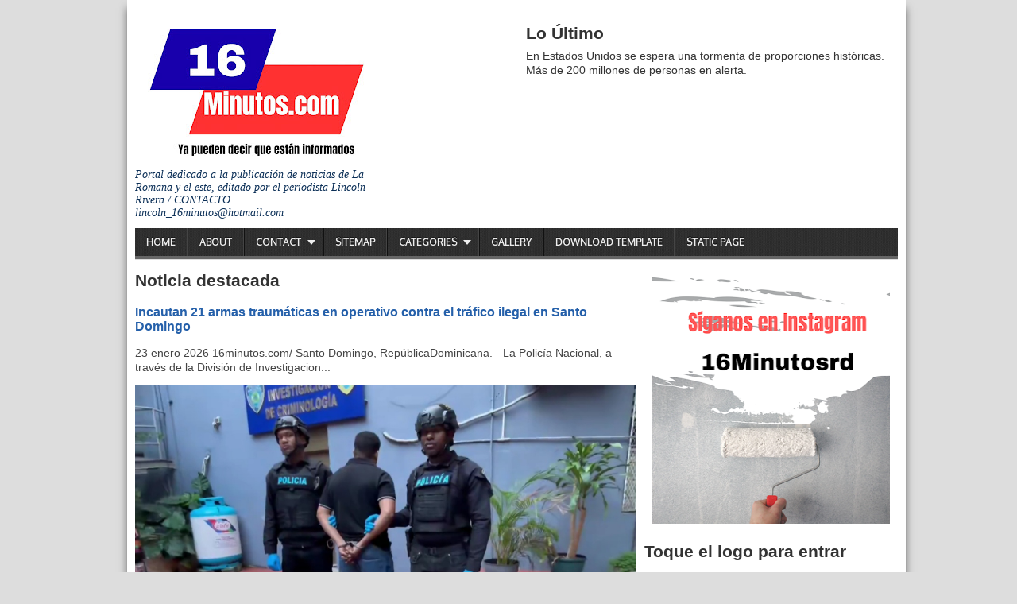

--- FILE ---
content_type: text/html; charset=UTF-8
request_url: https://www.16minutos.com/2022/09/policia-busca-dos-elementos-por-causar.html
body_size: 17394
content:
<!DOCTYPE html>
<HTML dir='ltr'>
<head>
<link href='https://www.blogger.com/static/v1/widgets/2944754296-widget_css_bundle.css' rel='stylesheet' type='text/css'/>
<meta charset='utf-8'/>
<meta content='width=device-width, initial-scale=1, maximum-scale=1' name='viewport'/>
<link href="//fonts.googleapis.com/css?family=Oswald" rel="stylesheet" type="text/css">
<link href="//fonts.googleapis.com/css?family=Oxygen" rel="stylesheet" type="text/css">
<title>Policía busca a dos elementos por causar heridas de arma de fuego a dos hombres y una mujer en fiesta clandestina en La Romana | 16 Minutos</title>
<meta content='' name='description'/>
<meta content='Policía busca a dos elementos por causar heridas de arma de fuego a dos hombres y una mujer en fiesta clandestina en La Romana' name='keywords'/>
<link href='https://www.16minutos.com/2022/09/policia-busca-dos-elementos-por-causar.html' rel='canonical'/>
<style id='page-skin-1' type='text/css'><!--
/* -----------------------------------------------
Blogger Template Style
Name      : Johny Wusss
Author   : Maskolis
Url           : http://www.maskolis.com/
Edited by: http://www.contohblog.com/
Updated by: Blogger Team
This free Blogger template is licensed under the Creative Commons Attribution 3.0 License, which permits both personal and commercial use. However, to satisfy the 'attribution' clause of the license, you are required to keep the footer links which provides due credit to its authors and supporters. For more specific details about the license, you may visit the URL below:
http://creativecommons.org/licenses/by/3.0/
----------------------------------------------- */
#navbar-iframe{height:0;visibility:hidden;display:none}
body{background:#ddd;color:#444;height:100%;font-family:Arial, Helvetica, Tahoma, sans-serif;font-size:14px;font-weight:400;line-height:18px;text-decoration:none;margin:0;padding:0}
a,a:link,a:visited{color:#2560aa;text-decoration:none}
a:hover,a:active{color:#222;text-decoration:none}
h2.date-header{display:none}
.header-wrapper{width:960px;color:#333;min-height:90px;overflow:hidden;position:relative;z-index:999;margin:0 auto}
#header{max-width:300px;float:left;width:auto;overflow:hidden;z-index:999;min-width:300px;margin:0;padding:0}
#header-inner{margin:10px 0 1px;padding:0}
#header h1,#header p{font:30px Oswald;line-height:30px;color:#333;padding-bottom:10px;margin:0}
#header h1 a,#header h1.title a:hover{color:#48b;text-decoration:none}
#header .description{color:#0a2e56;font:Italic 14px Georgia;text-shadow:none}
#header img{border:0 none;background:none;width:auto;height:auto;margin:0 auto}
#header2{float:right;width:468px;margin:6px 0 0}
.header2 .widget{margin:0 auto;padding:10px 0}
#menu{background:url(https://blogger.googleusercontent.com/img/b/R29vZ2xl/AVvXsEjpd06NmoiqgtZZOBfqyoPrx58bMvda-lPSBAMLOY1uTsVUFZ4j5ESTCMHDxGQ1FFg3RO13Fd6-oK5njlTppvACQF-loIBFY-prgbjpjdZKDNoPicsSocA_xox8p9aazVIJm6qgtaJpqT_L/s1600/menuse.jpg);color:#eee;height:35px;border-bottom:4px solid #666}
#menu ul,#menu li{margin:0 0;padding:0 0;list-style:none}
#menu ul{height:35px}
#menu li{float:left;display:inline;position:relative;font:bold 12px Oxygen;text-shadow: 0 -1px 0 #000;border-right: 1px solid #444;border-left: 1px solid #111;text-transform:uppercase}
#menu li:first-child{border-left: none}
#menu a{display:block;line-height:35px;padding:0 14px;text-decoration:none;color:#eee;}
#menu li:hover > a,#menu li a:hover{background:#111}
#menu input{display:none;margin:0 0;padding:0 0;width:80px;height:35px;opacity:0;cursor:pointer}
#menu label{font:bold 30px Arial;display:none;width:35px;height:36px;line-height:36px;text-align:center}
#menu label span{font-size:12px;position:absolute;left:35px}
#menu ul.menus{height:auto;overflow:hidden;width:180px;background:#111;position:absolute;z-index:99;display:none;border:0;}
#menu ul.menus li{display:block;width:100%;font:12px Arial;text-transform:none;}
#menu li:hover ul.menus{display:block}
#menu a.prett{padding:0 27px 0 14px}
#menu a.prett::after{content:"";width:0;height:0;border-width:6px 5px;border-style:solid;border-color:#eee transparent transparent transparent;position:absolute;top:15px;right:9px}
#menu ul.menus a:hover{background:#333;}
.page-menu{background:#f9f9f9;width:100%;margin:0 auto;padding:0;border-bottom:1px solid #ddd}
.page-menu ul{list-style:none;color:#555;width:960px;margin:0 auto;padding:0}
.page-menu ul li{list-style:none;line-height:34px;display:inline-block}
.page-menu li a{color:#555;font-size:13px;font-family:Arial,Helvetica,Tahoma,sans-serif;text-decoration:none;text-transform:capitalize;padding:0 10px;border-right:1px solid #ddd}
.page-menu li a:hover{color:#000;}
.outerpic-wrapper{background:#fff;width:100%;box-shadow:0 10px 10px #666;-moz-box-shadow:0 10px 10px #666;overflow:hidden;-webkit-box-shadow:0 10px 10px #666;filter:progid:DXImageTransform.Microsoft.Shadow(color='#999999',Direction=125,Strength=6);padding:10px;margin:0 auto}
.content-wrapper{position:relative;max-width:960px;margin:0 auto}
.outer-wrapper{position:relative;width:100%;padding:0}
.main-wrapper{width:630px;margin:0;float:left;word-wrap:break-word;overflow:hidden;}
.clr{clear:both;float:none}
h2{line-height:1.4em;text-transform:none;color:#333;margin:.5em 0 .25em}
h3.date-header{padding-top:7px;text-transform:none;font:normal 12px Arial;color:#999;line-height:1.2em;margin:.1em 0}
.post{margin:10px 0px;padding:0 10px;border-bottom:1px dotted #ddd;background:#fff}
.post h1,.post h2{font:24px Oswald;line-height:1.2em;color:#444;margin:.0em 0 0;padding:4px 0}
.post h1 a,.post h1 a:visited,.post h1 strong,.post h2 a,.post h2 a:visited,.post h2 strong{display:block;text-decoration:none;color:#444;}
.post h1 strong,.post h1 a:hover,.post h2 strong,.post h2 a:hover{color:#0a2e56}
.post-body{border-top:2px solid #ddd;padding-top:10px;font:normal 14px 'Arial', serif;margin:1.0em 0 .75em;line-height:1.3em;}
.post-body blockquote{line-height:1.3em}
.post-footer{color:#666;text-transform:none;letter-spacing:.01em;font:12px Arial;line-height:1.4em;margin:.75em 0}
.comment-link{margin-left:.1em}
.post blockquote{line-height:1.6em;color:#333;background:#eee;border-left:20px solid #ccc;margin:10px 10px 10px 20px;padding:10px 15px}
.post blockquote p{margin:.75em 0}
.post img,#header2 img,.sidebar1 img,.sidebar img{max-width:100%;width:auto;-ms-interpolation-mode:bicubic;border:0;}
.video-container { position:relative; margin:0 0 15px 0;padding-bottom:51%; padding-top:30px; height:0; overflow:hidden; border:1px solid #ccc; }
.video-container iframe,.video-container object, .video-container embed { position:absolute; top:0; left:0; width:100%; height:100%; }
#related-posts{float:left;width:100%;margin:5px 0 10px 10px;padding:5px 0 10px}
#related-posts .widget h2,#related-posts h2{font:16px Oswald;color:#111;text-transform:none;margin:0 0 10px;padding:0}
#related-posts a{color:#333;font:14px Arial}
#related-posts li{background:url(https://blogger.googleusercontent.com/img/b/R29vZ2xl/AVvXsEjDM-_pIdo_qzOpOv6c8H0DqTJMPcuhUJVSdSUGIvqSiQoIGOm-Rf67OF-zdt47QMaZOh1GG57QOZCtAqRcPTOLgqA-QjNHXaJ65Fu1_y7uvlNNUP0_vr1aCiJA94m4LF-g7vWoz4LbsRE/s1600/bullet-list.gif) no-repeat 0 10px;text-indent:0;line-height:1.2em;border-bottom:1px dashed #ddd;margin:0;padding:3px 0 3px 12px}
#related-posts a:hover{color:#2482d6;text-decoration:none}
#related-posts .widget{margin:0;padding:0}
#related-posts ul{list-style:none;margin:0;padding:0}
#blog-pager-older-link a,#blog-pager-newer-link a,a.home-link{width:80px;text-align:center;display:inline-block;color:#fff;font:bold 12px Arial;text-transform:none;margin:0;padding:5px 5px;background:#555;border:1px solid #111}
.blog-pager,#blog-pager{clear:both;font:bold 12px Arial;text-align:center;padding:15px 10px}
.showpageNum a,.showpage a{background:#fff;text-decoration:none;white-space:nowrap;color:#222;margin:10px 3px;padding:5px 10px;border:1px solid #999}
.showpageNum a:hover,.showpage a:hover{color:#fff;text-decoration:none;background-color:#444;border:1px solid #000}
.showpageOf{display:none;margin:0}
.showpagePoint{color:#fff;text-decoration:none;background-color:#444;font-size:12px;margin:10px 3px;padding:5px 10px;border:1px solid #000}
.feed-links{clear:both;line-height:2.5em}
.readmorecontent{float:right;margin:5px 5px 0 0;padding:2px 0}
.readmorecontent a{color: #ccc;background: #444;  text-decoration:none;font-size:11px;padding:5px 7px}
.readmorecontent a:hover{background:#ccc;text-decoration:none;color:#222}
.menusearch{width:300px;float:right;margin:0 auto;padding:4px 10px 0 0}
.searchform {margin-top:0px;display: inline-block;*display: inline;padding:0;background:#fff;width:300px;height:23px; overflow:hidden;-webkit-border-radius:3px;-moz-border-radius:3px;border-radius:3px;border:1px solid #ddd}
.searchform input {font:italic 12px Arial;color:#222;line-height:23px;height:23px;padding:0;margin:0;}
.searchform .searchfield {background:transparent;padding:0 0 0 6px;margin:0;width: 260px;height:23px;border:0px;outline: none;line-height:23px;}
.searchform .searchbutton{border:none;font-size:12px;height:23px;width:23px;margin:0;padding:0}
.sidebar-wrapper,.sidebar1-wrapper{width:320px;float:right;word-wrap:break-word;overflow:hidden;}
.sidebar h2{color:#222;font:16px Oswald;margin:0 10px;padding:5px 0;text-transform:uppercase;border-bottom:3px solid #ddd}
.sidebar{color:#666;line-height:1.3em;border-top:none;font:11px Arial}
.sidebar li{line-height:1.3em;margin:0;padding:5px 0 4px;border-bottom:1px dashed #ddd}
.sidebar .widget,.sidebar1 .widget{background:#fff;margin:10px 0;padding:0;border-left:1px solid #ddd}
.sidebar .widget-content{margin:0 auto;padding:0 10px;}
.sidebar a:link,.sidebar a:visited{font:bold 12px Arial;color:#555;text-decoration:none}
.sidebar li a:hover{color:#015bb3}
.sidebar ul{list-style:none;margin:0;padding:5px 0}
.sidebar1 ul{list-style:none;padding:0;margin:0;}
.sidebar1 .widget-content{margin:0 auto;padding:10px 10px 5px;}
#footer{background:#222;border-bottom:1px solid #000;border-top:4px solid #111;width:100%;padding:0;}
.footer-wrapper{color:#aaa;font:12px Arial;height:100%;line-height:16px;overflow:hidden;padding:0}
.footer{float:left;width:31%;margin:10px}
.footer .widget{margin-bottom:30px}
.footer h2{background:url(https://blogger.googleusercontent.com/img/b/R29vZ2xl/AVvXsEh9diRsDyZMtEPkIJjjdF100FPWWw1YCimjC7F6QF6znkjGXhLd9b3z6FZnFFPB_aB9gVw7McLcbsyqlLLcsfnbo03YC9YYm6rlBBtAs9PRyPKwtiaB4IDg0JlVRM6I1ecXeNMEW2DAmwb-/s1600/batas.gif) repeat-x scroll bottom;font:bold 14px Arial;padding-bottom:8px;margin-bottom:8px;line-height:1.3em;text-transform:uppercase;color:#ddd}
.footer .widget-content{line-height:17px}
.footer ul{list-style:none;color:#EAE9E8;margin:0;padding:0}
.footer li{background:url(https://blogger.googleusercontent.com/img/b/R29vZ2xl/AVvXsEjPqwnNbJblSbS4N9VTeKXstWTCZEyccAMREA9WF_Y5kAKJUclcBWlHhM9eioR6mYlZVAPrrjYvs-4dF4RnvRz_AD89H-EaFw69yF2SL6JRGhsESiIkY7Rcfs1RD_CZXYhxqFlW8xOWUzTZ/s1600/bullet.png) no-repeat 1px 4px;font:normal 12px Arial;color:#626262;text-indent:0;line-height:1.2em;margin:0;padding:2px 0 3px 17px}
.footer a:link,.footer li a:visited{color:#aaa;text-decoration:none}
.footer li a:hover{color:#fff}
#credit{background:#333;border-top:1px solid #000;font:11px Tahoma;color:#999;width:100%;overflow:hidden;clear:both;padding:10px 0;line-height:18px}
#credit .left{float:left;text-align:left;margin-left:10px}
#credit .right{float:right;text-align:right;margin-right:10px}
#credit a{color:#eee;text-decoration:none}
#credit a:hover{color:#fc0;text-decoration:none}
.comments {margin:5px 0;padding:10px 15px; line-height:1em;background:#fff}
.comments .comments-content { font-size:12px; margin-bottom:16px; font-weight:normal; text-align:left; line-height:1.4em; }
.comments .comment .comment-actions a { display:inline-block; margin:0; padding:1px 6px; border:1px solid #C4C4C4; border-top-color:#E4E4E4; border-left-color:#E4E4E4; color:#424242 !important; text-align:center; text-shadow:0 -1px 0 white; text-decoration:none; -webkit-border-radius:2px; -moz-border-radius:2px; border-radius:2px; background:#EDEDED; background:-webkit-gradient( linear,left top,left bottom,color-stop(.2,white),color-stop(1,#E5E5E5) ); background:-moz-linear-gradient( center top,white 20%,#E5E5E5 100% ); font:11px/18px sans-serif; padding:2px 8px; margin-right:10px; }
.comments .comment .comment-actions a:hover { text-decoration:none; background:#fff; border:1px solid #5AB1E2; }
.comments .comments-content .comment-thread ol { list-style-type:none; padding:0; text-align:none; }
.comments .comments-content .inline-thread { padding:0.5em 1em; }
.comments .comments-content .comment-thread { margin:8px 0; }
.comments .comments-content .comment-thread:empty { display:none; }
.comments .comments-content .comment-replies { margin-top:1em; margin-left:40px; font-size:12px; background:#f6f6f6; }
.comments .comments-content .comment { margin-bottom:16px; padding-bottom:8px; }
.comments .comments-content .comment:first-child { padding-top:16px; }
.comments .comments-content .comment:last-child { border-bottom:0; padding-bottom:0; }
.comments .comments-content .comment-body { position:relative; }
.comments .comments-content .user { font-style:normal; font-weight:bold; }
.comments .comments-content .user a { color:#2D5E7B; font-size:14px; font-weight:bold; text-decoration:none; }
.comments .comments-content .icon.blog-author { width:18px; height:18px; display:inline-block; margin:0 0 -4px 6px; }
.comments .comments-content .datetime {display:none;color:#999999; float:right; font-size:11px; text-decoration:none; }
.comments .comments-content,.comments .comments-content .comment-content { margin:0 0 8px; }
.comment-header { background-color:#F4F4F4; border:thin solid #E6E6E6; margin-bottom:5px; padding:5px; }
.comments .comments-content .comment-content { text-align:none; }
.comments .comments-content .owner-actions { position:absolute; right:0; top:0; }
.comments .comments-replybox { border:none; height:250px; width:100%; }
.comments .comment-replybox-single { margin-top:5px; margin-left:48px; }
.comments .comment-replybox-thread { margin-top:5px; }
.comments .comments-content .loadmore a { display:block; padding:10px 16px; text-align:center; }
.comments .thread-toggle { cursor:pointer; display:inline-block; }
.comments .continue { cursor:pointer; }
.comments .continue a { display:inline-block; margin:0; padding:1px 6px; border:1px solid #C4C4C4; border-top-color:#E4E4E4; border-left-color:#E4E4E4; color:#424242 !important; text-align:center; text-shadow:0 -1px 0 white; text-decoration:none; -webkit-border-radius:2px; -moz-border-radius:2px; border-radius:2px; background:#EDEDED; background:-webkit-gradient( linear,left top,left bottom,color-stop(.2,white),color-stop(1,#E5E5E5) ); background:-moz-linear-gradient( center top,white 20%,#E5E5E5 100% ); font:11px/18px sans-serif; padding:2px 8px; margin-right:10px; }
.comments .comments-content .loadmore { cursor:pointer; max-height:3em; margin-top:3em; }
.comments .comments-content .loadmore.loaded { max-height:0; opacity:0; overflow:hidden; }
.comments .thread-chrome.thread-collapsed { display:none; }
.comments .thread-toggle { display:inline-block; }
.comments .thread-toggle .thread-arrow { display:inline-block; height:6px; width:7px; overflow:visible; margin:0.3em; padding-right:4px; }
.comments .thread-expanded .thread-arrow { background:url(https://blogger.googleusercontent.com/img/b/R29vZ2xl/AVvXsEirrzfi_c3GabSoELOqWT1wSlT0UUgfjdITcwL_rxmk7PZIe9HngbMLUi1iWEWL3l4d4CsdXMzdPaQCUIreDDqUblBfprKKya3MiQQaWkUu84ieg86ere6S4VVcMa14u4rCKw-Vvo-zCCw/s1600/arrow-down.png) no-repeat scroll 0 0 transparent; }
.comments .thread-collapsed .thread-arrow { background:url(https://blogger.googleusercontent.com/img/b/R29vZ2xl/AVvXsEjFUMRJEZS07nvulgtYiqU91Yp2q-9L4Y7LiN4OmB2RoCwFZRrKfKanGxWTImh6ApsRD1c4OJXCFkBDi-b6o380jARTT8wpsi1nBQvcTV957KRqmUxslqzKHF-2lUYUwOjxLKPxDKR3QDE/s1600/arrow-right.png) no-repeat scroll 0 0 transparent; }
.comments .avatar-image-container { background-image:url(https://blogger.googleusercontent.com/img/b/R29vZ2xl/AVvXsEhXZa34WgZMa6LiFV07-WCR2q0pniDumIQxTtbJe5jVeUTju-UNbRKFq3ru9Yd8BBUVdeeNVsXOQch6OP2W15lAsfgClp-dCHnngKNSwRs3uUF6NRfrLCeWQhHvXaFL-k5QBd6gjy34tNI/s1600/avatar.jpg); background-position:center center; background-repeat:no-repeat; float:left; width:36px; max-height:36px; margin:0; outline:1px solid #FFFFFF; padding:3px; vertical-align:middle; overflow:hidden; border:1px solid #DDDDDD; }
.comments .avatar-image-container img { width:36px; }
.comments .comment-block { margin-left:48px; position:relative; }
@media screen and (max-device-width:480px) { .comments .comments-content .comment-replies { margin-left:0; }}
.postmeta{font:11px Tahoma;text-transform:uppercase;font-weight:400;padding:5px 0;line-height:16px}
.author{color:#666;background:url(https://blogger.googleusercontent.com/img/b/R29vZ2xl/AVvXsEjBSO25ZYJSM0yGcW_30K6CR1TjZo4PnYy2JkTL1K8XQHBWvNFrF6SZEz7cDCS6-uCD_-Hnq-gfvwIyURqIKFu3KHs6AfpEWZ773AF4azCwFGHVl6h33U9cpksXO1NJbWibJu_FZANuSsv6/s1600/user.png) left center no-repeat;padding:2px 5px 2px 17px}
.clock{color:#666;background:url(https://blogger.googleusercontent.com/img/b/R29vZ2xl/AVvXsEipodEbAB8IcVFBe4sHr0qh7ZFfLcNunP9TxcgSkB_ZhccQnJpyo6Fjl3038heiM5BLI7KLfBucexJFfprMDpQ0VKDgz2lrQTEEqLWJ_27tqeAex7B-HWECxjI38_G6Yc8as2KXoJr-829u/s1600/time.png) left center no-repeat;padding:2px 5px 2px 17px}
.clock a{color:#666}
.clock a:hover{color:#48d}
@media screen and (max-width: 960px) {
#header{float:none;max-width:none;text-align:center;margin-top:10px}
#header-inner{margin-bottom:0}
#header h1,#header p{margin-right:0}
#header .description{margin:0}
.menusearch{float:none;padding:5px 0 10px}
.main-wrapper{margin-right:0;width:55%;}
.sidebar-wrapper,.sidebar1-wrapper{border:none;margin:0 auto 5px;padding:0 10px;}
.credit{padding:20px!important}
#credit .left,#credit .right{float:none;text-align:center;margin:0}
.outerpic-wrapper,.content-wrapper{padding:0}
#header2,.page-menu ul{text-align:center;width:100%}
}
@media screen and (max-width: 768px){
.header-wrapper{margin-right:0;min-height:0;width:100%}
#header{text-align:center;width:100%;max-width:none}
#header-inner{margin:10px 0}
#menu{position:relative}
#menu ul{background:#111;position:absolute;top:100%;right:0;left:0;z-index:3;height:auto;display:none}
#menu ul.menus{width:100%;position:static;padding-left:20px}
#menu li{display:block;float:none;width:auto}
#menu input,#menu label{position:absolute;top:0;left:0;display:block}
#menu input{z-index:4}
#menu input:checked + label{color:white}
#menu input:checked ~ ul{display:block}
.page-menu li a{border-right:0}
}
@media screen and (max-width: 760px){
.page-menu{margin:0}
.outer-wrapper{padding:0}
#content{clear:both;border:none;padding:0}
.main-wrapper{margin-right:0;width:100%;min-height:0}
.sidebar-wrapper,.sidebar1-wrapper{position:relative;top:auto;right:auto;clear:both;left:auto;width:auto;background:none;}
#comment-editor{margin:10px}
.footer{width:auto;margin:15px}
}
@media screen and (max-width: 480px){
#header img{width:100%}
.post-comment-link{display:none}
}
@media screen and (max-width: 320px){
.comments .comments-content .datetime{display:block;float:none}
.comments .comments-content .comment-header{height:70px}
}
@media screen and (max-width: 240px){
.header-wrapper{margin-right:0;min-height:0;width:100%}
#header{text-align:center;width:100%;max-width:none;}
#header-inner{margin:10px 0}
#header img{border:0 none;background:none;width:auto;height:auto;margin:0 auto}
.comments .comments-content .comment-replies{margin-left:0}
}
.post-thumbnail{width:72px;height:72px;float:left;margin-right:10px;}
.post-snippet:before{content:attr(data-snippet);}
.quickedit{display:none;}
.comment-content a {display: none;}

--></style>
<script type='text/javascript'>
  var relatedpoststitle="Related Posts:";
</script>
<script type='text/javascript'>
//<![CDATA[
var relatedTitles=new Array();var relatedTitlesNum=0;var relatedUrls=new Array();function related_results_labels(c){for(var b=0;b<c.feed.entry.length;b++){var d=c.feed.entry[b];relatedTitles[relatedTitlesNum]=d.title.$t;for(var a=0;a<d.link.length;a++){if(d.link[a].rel=="alternate"){relatedUrls[relatedTitlesNum]=d.link[a].href;relatedTitlesNum++;break}}}}function removeRelatedDuplicates(){var b=new Array(0);var c=new Array(0);for(var a=0;a<relatedUrls.length;a++){if(!contains(b,relatedUrls[a])){b.length+=1;b[b.length-1]=relatedUrls[a];c.length+=1;c[c.length-1]=relatedTitles[a]}}relatedTitles=c;relatedUrls=b}function contains(b,d){for(var c=0;c<b.length;c++){if(b[c]==d){return true}}return false}function printRelatedLabels(a){for(var b=0;b<relatedUrls.length;b++){if(relatedUrls[b]==a){relatedUrls.splice(b,1);relatedTitles.splice(b,1)}}var c=Math.floor((relatedTitles.length-1)*Math.random());var b=0;if(relatedTitles.length>1){document.write("<h2>"+relatedpoststitle+"</h2>")}document.write("<ul>");while(b<relatedTitles.length&&b<20&&b<maxresults){document.write('<li><a href="'+relatedUrls[c]+'">'+relatedTitles[c]+"</a></li>");if(c<relatedTitles.length-1){c++}else{c=0}b++}document.write("</ul>");relatedUrls.splice(0,relatedUrls.length);relatedTitles.splice(0,relatedTitles.length)};
//]]>
</script>
<!--Featured-->
<script type='text/javascript'>
//<![CDATA[
imgr = new Array();
imgr[0] = "https://blogger.googleusercontent.com/img/b/R29vZ2xl/AVvXsEiBSi80jEzw2Y-WxXc3987WvD3b1liX_U-HCgXOXV89BWG_f__yGeNF2AA87CfsG6GhiR26CDG4dil_xerGYzQJDlZyAvJNsASXeLygDPxKBRHFL08OS5jd71m8DVap22ZAunFlylhvAT0/s1600/no+image.jpg";
showRandomImg = false;
aBold = true;
summaryPost = 230;
summaryTitle = 25;
numposts  = 1;

function removeHtmlTag(strx,chop){var s=strx.split("<");for(var i=0;i<s.length;i++){if(s[i].indexOf(">")!=-1){s[i]=s[i].substring(s[i].indexOf(">")+1,s[i].length)}}s=s.join("");s=s.substring(0,chop-1);return s}

function showrecentposts(json) {
 j = (showRandomImg) ? Math.floor((imgr.length+1)*Math.random()) : 0;
 img  = new Array();
    document.write('<div class="slides">')
 if (numposts <= json.feed.entry.length) {
  maxpost = numposts;
  }
 else
       {
    maxpost=json.feed.entry.length;
    } 
   for (var i = 0; i < maxpost; i++) {
     var entry = json.feed.entry[i];
     var posttitle = entry.title.$t;
  var pcm;
     var posturl;
     if (i == json.feed.entry.length) break;
     for (var k = 0; k < entry.link.length; k++) {
        if (entry.link[k].rel == 'alternate') {
          posturl = entry.link[k].href;
          break;
        }
     }
  
  for (var k = 0; k < entry.link.length; k++) {
        if (entry.link[k].rel == 'replies' && entry.link[k].type == 'text/html') {
          pcm = entry.link[k].title.split(" ")[0];
          break;
        }
     }
  
     if ("content" in entry) {
        var postcontent = entry.content.$t;}
     else
     if ("summary" in entry) {
        var postcontent = entry.summary.$t;}
     else var postcontent = "";
     
     postdate = entry.published.$t;
 
 if(j>imgr.length-1) j=0;
 img[i] = imgr[j];
 
 s = postcontent ; a = s.indexOf("<img"); b = s.indexOf("src=\"",a); c = s.indexOf("\"",b+5); d = s.substr(b+5,c-b-5);

 if((a!=-1)&&(b!=-1)&&(c!=-1)&&(d!="")) img[i] = d;

 //cmtext = (text != 'no') ? '<i><font color="'+acolor+'">('+pcm+' '+text+')</font></i>' : '';


 var month = [1,2,3,4,5,6,7,8,9,10,11,12];
 var month2 = ["Jan","Feb","Mar","Apr","May","Jun","Jul","Aug","Sep","Oct","Nov","Dec"];

 var day = postdate.split("-")[2].substring(0,2);
 var m = postdate.split("-")[1];
 var y = postdate.split("-")[0];

 for(var u2=0;u2<month.length;u2++){
  if(parseInt(m)==month[u2]) {
   m = month2[u2] ; break;
  }
 }

 var trtd = '<div><p class="featured-thumb"><a href="'+posturl+'"><img width="290" height="200" src="'+img[i]+'"/></a></p><div class="featuredTitle"><a href="'+posturl+'">'+posttitle+'</a></div><p>'+removeHtmlTag(postcontent,summaryPost)+'... </p><a href="'+posturl+'" class="readmore">Read more &#187;</a></div>';
 document.write(trtd);


 j++;
}
    document.write('</div>')
}

//]]>
</script>
<!--Featured-->
<script src="//ajax.googleapis.com/ajax/libs/jquery/1.7.2/jquery.min.js" type="text/javascript"></script>
<link href='https://www.blogger.com/dyn-css/authorization.css?targetBlogID=1797067950543381146&amp;zx=75754dcd-be97-4986-a6d8-42f503a0d5c0' media='none' onload='if(media!=&#39;all&#39;)media=&#39;all&#39;' rel='stylesheet'/><noscript><link href='https://www.blogger.com/dyn-css/authorization.css?targetBlogID=1797067950543381146&amp;zx=75754dcd-be97-4986-a6d8-42f503a0d5c0' rel='stylesheet'/></noscript>
<meta name='google-adsense-platform-account' content='ca-host-pub-1556223355139109'/>
<meta name='google-adsense-platform-domain' content='blogspot.com'/>

<script async src="https://pagead2.googlesyndication.com/pagead/js/adsbygoogle.js?client=ca-pub-3865978724581189&host=ca-host-pub-1556223355139109" crossorigin="anonymous"></script>

<!-- data-ad-client=ca-pub-3865978724581189 -->

</head>
<body>
<div class='content-wrapper'>
<div class='outerpic-wrapper'>
<div class='header-wrapper'>
<div class='header section' id='header'><div class='widget Header' data-version='1' id='Header1'>
<div id='header-inner'>
<a href='https://www.16minutos.com/' style='display: block'>
<h1><img alt='16 Minutos' id='Header1_headerimg' src='https://blogger.googleusercontent.com/img/a/AVvXsEgOEUDlKXdiI0jWHEzFRL48hIQFJEBSOJz314EnBc6IXgzQiAMEnZcoDcUxDIFgfBfJ3GdHgHkEouIF0okQeUyT_oPaTdPwN3PnpaQxniO9WJFPN5jd_tyZC8n9eH-GVCys_gqUuNNHT3ztCRse5oHcLNJT1lsd4ey-IcXH9ZhMQAfxkHHCEKZ6dH387Uc=s334' style='display: block'/></h1>
</a>
<div class='descriptionwrapper'>
<p class='description'><span>Portal dedicado a la publicación de noticias de La Romana y el este, editado por el periodista Lincoln Rivera / CONTACTO lincoln_16minutos@hotmail.com </span></p>
</div>
</div>
</div></div>
<div class='header section' id='header2'><div class='widget HTML' data-version='1' id='HTML4'>
<h2 class='title'>Lo Último</h2>
<div class='widget-content'>
En Estados Unidos se espera una tormenta de proporciones históricas. Más de 200 millones de personas en alerta.
</div>
</div></div>
</div><!-- /header-wrapper -->
<nav id='menu'>
<input type='checkbox'/>
<label>&#8801;<span>Navigation</span></label>
<ul>
<li><a href='/'>Home</a></li>
<li><a href='/p/about.html'>About</a></li>
<li><a class='prett' href='#'>Contact</a>
<ul class='menus'>
<li><a href='#'>Facebook</a></li>
<li><a href='#'>Twitter</a></li>
<li><a href='#'>Google+</a></li>
</ul>
</li>
<li><a href='/p/sitemap.html'>Sitemap</a></li>
<li><a class='prett' href='#'>Categories</a>
<ul class='menus'>
<li><a href='#'>Cat 1</a></li>
<li><a href='#'>Cat 2</a></li>
<li><a href='#'>Cat 3</a></li>
</ul>
</li>
<li><a href='#'>Gallery</a></li>
<li><a href='http://contohblognih.blogspot.com/2014/05/google-seo-template-blog-responsif-terbaru.html' target='_blank'>Download Template</a></li>
<li><a href='/p/static-page.html'>Static Page</a></li>
</ul>
</nav>
<div class='page-menu'>
<div class='page no-items section' id='page'></div>
</div>
<div class='outer-wrapper'>
<div class='main-wrapper'>
<div class='main section' id='main'><div class='widget HTML' data-version='1' id='HTML1'>
</div><div class='widget FeaturedPost' data-version='1' id='FeaturedPost1'>
<h2 class='title'>Noticia destacada</h2>
<div class='post-summary'>
<h3><a href='https://www.16minutos.com/2026/01/incautan-21-armas-traumaticas-en.html'>Incautan 21 armas traumáticas en operativo contra el tráfico ilegal en Santo Domingo</a></h3>
<p>
            23 enero 2026 16minutos.com/ Santo Domingo, RepúblicaDominicana. - La Policía Nacional, a través de la División de Investigacion...
</p>
<img class='image' src='https://blogger.googleusercontent.com/img/a/AVvXsEgi__mOUdkrht5jaGeM1yNAxDQVu6Dj6qfQBsuVFv8Stn8VOrfQAQRySIW7mVQyAIxET0MW8PpUwiXmWQxjMaN1JUyM1wm4CeLslChZ5e1AJzcycgYxfuNj-5uZWkHqmiQM3_7e8bSQ_0eBzHXmE8AwPaQq89K0ANiF7MdwkpweoJIEITz388u8cBjQ5uI'/>
</div>
<style type='text/css'>
    .image {
      width: 100%;
    }
  </style>
<div class='clear'></div>
</div><div class='widget Blog' data-version='1' id='Blog1'>
<div class='blog-posts h-feed'>
<!--Can't find substitution for tag [defaultAdStart]-->

          <div class="date-outer">
        

          <div class="date-posts">
        
<div class='post-outer'>
<div style='background:#fff;padding:7px 10px; margin:10px 0; line-height:1.4em; border-bottom:1px dotted #ddd;font:11px tahoma'>
<a href='https://www.16minutos.com/'>Home</a> &#187;
 &#187; Policía busca a dos elementos por causar heridas de arma de fuego a dos hombres y una mujer en fiesta clandestina en La Romana
</div>
<div class='post h-entry'>
<h1 class='post-title entry-title'>
<a href='https://www.16minutos.com/2022/09/policia-busca-dos-elementos-por-causar.html'>Policía busca a dos elementos por causar heridas de arma de fuego a dos hombres y una mujer en fiesta clandestina en La Romana</a>
</h1>
<div class='post-header'>
<div class='post-header-line-1'></div>
</div>
<h3 class='date-header'><span>Posted by <a href='http://www.contohblog.com' target='_blank'>CB Blogger</a></span></h3>
<div class='post-body entry-content' id='post-body-2291935896964478323'>
<meta content='www.16minutos.com b La Romana,  Rep. Dominicana. -Agentes policiales buscan de manera activa a dos hombres por causar heridas de bala dos ho...' name='description'/>
<p><p class="MsoNormal" style="font-family: sans-serif; font-size: 12.8px;"><br><div class="separator" style="clear: both; text-align: center;"><a href="https://blogger.googleusercontent.com/img/b/R29vZ2xl/AVvXsEisyac9yc0_m6HcUsprn57vLUYSsbxUx-cTg0fA3dU52I3CsmgXjgInSv2eUmIxo3w5cucsEi7nLCsDV-D8HW6xBkW0HU5gY4R3l-9Kd873wtJu7iWZLKkrP6HXvFf6Ij5lX4OUb2-W74g/s1600/IMG_20190518_130454_444.jpg" imageanchor="1" style="margin-left: 1em; margin-right: 1em;"><img border="0" data-original-height="382" data-original-width="582" height="210" loading="lazy" src="https://blogger.googleusercontent.com/img/b/R29vZ2xl/AVvXsEisyac9yc0_m6HcUsprn57vLUYSsbxUx-cTg0fA3dU52I3CsmgXjgInSv2eUmIxo3w5cucsEi7nLCsDV-D8HW6xBkW0HU5gY4R3l-9Kd873wtJu7iWZLKkrP6HXvFf6Ij5lX4OUb2-W74g/s1600-rw/IMG_20190518_130454_444.jpg" width="320"></a></div><br></p><p class="MsoNormal" style="font-family: sans-serif; font-size: 12.8px;">www.16minutos.com b</p><p class="MsoNormal" style="font-family: sans-serif; font-size: 12.8px; text-align: justify;"><span lang="ES" style="font-size: 16pt; font-family: "Agency FB", sans-serif;">La Romana,&#160; Rep. Dominicana. -Agentes policiales buscan de manera activa a dos hombres por causar heridas de bala dos hombres y una mujer en medio de un teteo (fiesta clandestina) por viejas rencillas personales, hecho ocurrido ayer en el callejón Güaymate.<u></u><u></u></span></p><p class="MsoNormal" style="font-family: sans-serif; font-size: 12.8px; text-align: justify;"><span lang="ES" style="font-size: 16pt; font-family: "Agency FB", sans-serif;">Los heridos son&#160;<b>Esmerlin Cedano</b>&#160;(a) Califá, de 26 años,&#160;<b>Julio César Ramírez</b>&#160;(a) Pilón, de 26, y&#160;<b>Karina Céspedes</b>, de 29.<u></u><u></u></span></p><p class="MsoNormal" style="font-family: sans-serif; font-size: 12.8px; text-align: justify;"><span lang="ES" style="font-size: 16pt; font-family: "Agency FB", sans-serif;">Según el informe preliminar los sospechosos de la agresión fueron identificados con los apodos de &#8220;<b>Pachuché</b>&#8221; y &#8220;<b>Buche</b>&#8221;, quienes llegaron a la fiesta clandestina y sin mediar palabras dispararon, alcanzando a los heridos que se encuentran recibiendo asistencias médicas en el hospital Arístides Fiallo Cabral.<u></u><u></u></span></p><p class="MsoNormal" style="font-family: sans-serif; font-size: 12.8px; text-align: justify;"><span lang="ES" style="font-size: 16pt; font-family: "Agency FB", sans-serif;">La Policía hizo un llamado a los supuestos agresores a que se entreguen por la vía que crean más conveniente.</span></p></p>
<div style='clear: both;'></div>
</div>
<div id='fb-root'></div>
<script>(function(d, s, id) {
var js, fjs = d.getElementsByTagName(s)[0];
if (d.getElementById(id)) {return;}
js = d.createElement(s); js.id = id;
js.src = "http://connect.facebook.net/en_US/all.js#xfbml=1";
fjs.parentNode.insertBefore(js, fjs);
}(document, 'script', 'facebook-jssdk'));
</script>
<script type='text/javascript'>
(function() {
var po = document.createElement('script'); po.type = 'text/javascript'; po.async = true;
po.src = 'https://apis.google.com/js/plusone.js';
var s = document.getElementsByTagName('script')[0]; s.parentNode.insertBefore(po, s);
})();
</script>
<script>!function(d,s,id){var js,fjs=d.getElementsByTagName(s)[0];if(!d.getElementById(id)){js=d.createElement(s);js.id=id;js.src="//platform.twitter.com/widgets.js";fjs.parentNode.insertBefore(js,fjs);}}(document,"script","twitter-wjs");</script>
<div class='horizontal-social-buttons' style='padding:10px 0 10px;border-top:1px dotted #ddd;'>
<div style='float:left;'>
<a class='twitter-share-button' data-count='horizontal' data-lang='en' data-related='' data-text='Policía busca a dos elementos por causar heridas de arma de fuego a dos hombres y una mujer en fiesta clandestina en La Romana' data-url='https://www.16minutos.com/2022/09/policia-busca-dos-elementos-por-causar.html' data-via='' href='https://twitter.com/share'>Tweet</a>
</div>
<div style='float:left;'>
<g:plusone annotation='bubble' href='https://www.16minutos.com/2022/09/policia-busca-dos-elementos-por-causar.html' size='medium'></g:plusone>
</div>
<div style='float:left;'>
<fb:like colorscheme='light' font='' href='https://www.16minutos.com/2022/09/policia-busca-dos-elementos-por-causar.html' layout='button_count' send='true' show_faces='false'></fb:like>
</div>
<div id='pin-wrapper' style='float: left; margin:0px 0px 0px 30px; width:44px;'>
<a data-pin-config='beside' data-pin-do='buttonPin' href='http://pinterest.com/pin/create/button/?url=https://www.16minutos.com/2022/09/policia-busca-dos-elementos-por-causar.html'><img src='//assets.pinterest.com/images/pidgets/pin_it_button.png'/></a>
<span style='margin-left:-44px;'><a data-pin-config='beside' data-pin-do='buttonBookmark' href='//pinterest.com/pin/create/button/' style='outline:none;border:none;'></a></span>
</div>
<script src="//assets.pinterest.com/js/pinit.js" type="text/javascript"></script>
<style type='text/css'> 
#pin-wrapper > a {background-image:none !important;}
</style>
</div>
<div style='clear: both;'></div>
<hr/>
<table border='0' cellpadding='0' cellspacing='0' color='#ffffff' width='600'>
<tr>
<td align='left' style='background-color: #ffffff; padding: 5px;' width='300'>
<script type="text/javascript"><!--
google_ad_client = "ca-pub-9936256535235491";
/* 300x250 Teks &amp; Gambar */
google_ad_slot = "9008658208";
google_ad_width = 300;
google_ad_height = 250;
//-->
</script>
<script type="text/javascript"
src="//pagead2.googlesyndication.com/pagead/show_ads.js">
</script>
</td>
<td align='left' style='background-color: #ffffff; padding: 5px;' width='300'>
<div id='related-posts'>
<script type='text/javascript'>
var maxresults=6;
removeRelatedDuplicates(); printRelatedLabels("https://www.16minutos.com/2022/09/policia-busca-dos-elementos-por-causar.html");
</script>
</div>
</td>
</tr>
</table>
<div class='post-footer'>
<div class='post-footer-line post-footer-line-1'>
</div>
<div class='post-footer-line post-footer-line-2'>
<span class='post-labels'>
</span>
</div>
<div class='post-footer-line post-footer-line-3'>
<span class='post-location'>
</span>
</div>
</div>
</div>
<div class='comments' id='comments'>
<a name='comments'></a>
<h4>
0
Comments:
        
</h4>
<div id='Blog1_comments-block-wrapper'>
<dl class='avatar-comment-indent' id='comments-block'>
</dl>
</div>
<p class='comment-footer'>
<div class='comment-form'>
<a name='comment-form'></a>
<h4 id='comment-post-message'>Publicar un comentario</h4>
<p>
</p>
<a href='https://www.blogger.com/comment/frame/1797067950543381146?po=2291935896964478323&hl=es&saa=85391&origin=https://www.16minutos.com' id='comment-editor-src'></a>
<iframe allowtransparency='true' class='blogger-iframe-colorize blogger-comment-from-post' frameborder='0' height='410' id='comment-editor' name='comment-editor' src='' width='100%'></iframe>
<!--Can't find substitution for tag [post.friendConnectJs]-->
<script src='https://www.blogger.com/static/v1/jsbin/2830521187-comment_from_post_iframe.js' type='text/javascript'></script>
<script type='text/javascript'>
      BLOG_CMT_createIframe('https://www.blogger.com/rpc_relay.html');
    </script>
</div>
</p>
<div id='backlinks-container'>
<div id='Blog1_backlinks-container'>
</div>
</div>
</div>
</div>

        </div></div>
      
<!--Can't find substitution for tag [adEnd]-->
</div>
<div class='clear'></div>
</div><div class='widget Image' data-version='1' id='Image5'>
<div class='widget-content'>
<a href='https://www.livio.com/'>
<img alt='' height='175' id='Image5_img' src='https://blogger.googleusercontent.com/img/a/AVvXsEiVlewSc0vxeHUOmBCF3OxMj3ULgNwBdxjQrU7TKrP8S6QOn3kB7oS1DNo_nsiXPQb2c938uFtCV3psYMq3bhRKrmmnn-HsksqLfP8r0XuPul0Ts3h0FHqFsLUjbuoqunHhIT-WgjCJZrz76qx2ZtJxJkVsyLKxjIJcAUmsGmR3fgIXnOFrERpL3iaA=s288' width='288'/>
</a>
<br/>
</div>
<div class='clear'></div>
</div></div>
<script type='text/javascript'>
    var postperpage=6;
    var numshowpage=4;
    var upPageWord ='&#171; Previous ';
    var downPageWord ='Next &#187;';
    var urlactivepage=location.href;
    var home_page="/";
  </script>
<script src="//yourjavascript.com/218437119/halamanav.js" type="text/javascript"></script>
</div></div>
<div class='sidebar1-wrapper'>
<div class='sidebar1 section' id='sidebar1'><div class='widget Image' data-version='1' id='Image6'>
<div class='widget-content'>
<img alt='' height='312' id='Image6_img' src='https://blogger.googleusercontent.com/img/a/AVvXsEj5DHw-4RbNiYD2A6rZsiZaDi_X3U-lJQQHt5rThAR8105LofDobPMTGmqoEYOHgegp4RYmsENLNo8t3Ln_tJLXU5_r0P6HspQGOopylo5YhNgMRFge-bB85nJHnrM65Z2ITyH-tST2V0nwVMZ-AG2YpOWH6Pf610kFQIPpP2jSglptNNp0wUHlwd-_Ms8=s312' width='312'/>
<br/>
</div>
<div class='clear'></div>
</div><div class='widget Image' data-version='1' id='Image2'>
<h2>Toque el logo para entrar</h2>
<div class='widget-content'>
<a href='https://www.instagram.com/p/C3nk74bsUU3/?igsh=OHcwczNxOHlnd3k5'>
<img alt='Toque el logo para entrar' height='312' id='Image2_img' src='https://blogger.googleusercontent.com/img/a/AVvXsEhMIqFBMZNcwLfELfbtovZbmqLd2ROcQPwnJ9AWbjkPYjcMTPZWKqulh8f-ispMws6doQiqEWXkGOV_iBJa5l1A8hULVJyMJ_gecQaGeRt_bfjZMHT2KY8qayN4hpYOrFkIr0fnU8J1oSyYEBwpgZikGxPV-mKFufcNng5jgOTJSE6X6Egfbs8Eb_E-I2Q=s312' width='312'/>
</a>
<br/>
</div>
<div class='clear'></div>
</div><div class='widget HTML' data-version='1' id='HTML2'>
<div class='widget-content'>
<!-- clock widget start -->
<script type="text/javascript"> var css_file=document.createElement("link"); css_file.setAttribute("rel","stylesheet"); css_file.setAttribute("type","text/css"); css_file.setAttribute("href","https://s.bookcdn.com//css/cl/bw-cl-ri-pr.css?v=0.0.1"); document.getElementsByTagName("head")[0].appendChild(css_file); </script> <div id="tw_23_1743759511"><div style="width:200px; height:px; margin: 0 auto;"><a href="https://hotelmix.es/time/guibia-330093">Guibia</a><br/></div></div> <script type="text/javascript"> function setWidgetData_1743759511(data){ if(typeof(data) != 'undefined' && data.results.length > 0) { for(var i = 0; i < data.results.length; ++i) { var objMainBlock = ''; var params = data.results[i]; objMainBlock = document.getElementById('tw_'+params.widget_type+'_'+params.widget_id); if(objMainBlock !== null) objMainBlock.innerHTML = params.html_code; } } } var clock_timer_1743759511 = -1; widgetSrc = "https://widgets.booked.net/time/info?ver=2;domid=582;type=23;id=1743759511;scode=41099;city_id=330093;wlangid=4;mode=2;details=0;background=ffffff;border_color=ffffff;color=686868;add_background=ffffff;add_color=333333;head_color=ffffff;border=1;transparent=0"; var widgetUrl = location.href; widgetSrc += '&ref=' + widgetUrl; var wstrackId = ""; if (wstrackId) { widgetSrc += ';wstrackId=' + wstrackId + ';' } var timeBookedScript = document.createElement("script"); timeBookedScript.setAttribute("type", "text/javascript"); timeBookedScript.src = widgetSrc; document.body.appendChild(timeBookedScript); </script>
<!-- clock widget end -->
</div>
<div class='clear'></div>
</div><div class='widget Image' data-version='1' id='Image3'>
<h2>Central Romana</h2>
<div class='widget-content'>
<img alt='Central Romana' height='298' id='Image3_img' src='https://blogger.googleusercontent.com/img/a/AVvXsEhwKsxZT7tC4VzZ7TLA5nO6kqsAHcYN_aivgq2JddchR_OiQINGKdww8dGsUF7plTZ_1P0lI82mC78g6cgehXXJuNet7kfcL5Xng6wtm_xdQ3QmCw_MI8Ok8X430xCNwFWA0J9d_adQ8kvl53OIWdz2zEtR17wAW9xtzx3xyZ7-b9ubHjoLIVsabGCm=s312' width='312'/>
<br/>
</div>
<div class='clear'></div>
</div><div class='widget Image' data-version='1' id='Image1'>
<h2>Sigue nuestras redes</h2>
<div class='widget-content'>
<img alt='Sigue nuestras redes' height='312' id='Image1_img' src='https://blogger.googleusercontent.com/img/a/AVvXsEhcotko2hHexT5mRy1gH6-uzFA8o4R51lmMmcfdT5_r8H21utvflupijY7iEKmexxXZ1T1Pb_6_saHJKeCh8KFezo7l2rGm-a2qPNeiKf2dsvvT66_0gFyapL0mSlcJ67zjhbQ2lxzJ-aXksVNboZBQD3BAGmjAm5BXPERtSFQXrnLLvI5pI-I9TtGM=s312' width='312'/>
<br/>
</div>
<div class='clear'></div>
</div><div class='widget PopularPosts' data-version='1' id='PopularPosts1'>
<h2>Entradas populares</h2>
<div class='widget-content popular-posts'>
<ul>
<li>
<div class='item-content'>
<div class='item-thumbnail'>
<a href='https://www.16minutos.com/2021/02/que-pena-hombre-se-priva-de-la-vida-en.html' target='_blank'>
<img alt='' border='0' height='72' src='https://blogger.googleusercontent.com/img/b/R29vZ2xl/AVvXsEgSeVw5ae4klAyEWDGvqFeeZ9M4dW74BgdSH6PM6Yx9FOpsr8cpycX9H4P7uQUyNosp31mcHjoxAxNdZVOztQ0HhS7VzbpYI4Ae1TiaILeK-3qugEFjXbOdax0gdYmyroejttD-ttbLnyw/s72-c/Screenshot_20201119_063359.jpg' width='72'/>
</a>
</div>
<div class='item-title'><a href='https://www.16minutos.com/2021/02/que-pena-hombre-se-priva-de-la-vida-en.html'>Que Pena. Hombre se priva de la vida en La Romana</a></div>
<div class='item-snippet'>www.16minutos.com. / La Romana, Rep. Dominicana.-&#160; Un hombre de 54 años fue hallado muerto colgando de un árbol de Samán, en el municipio Vi...</div>
</div>
<div style='clear: both;'></div>
</li>
<li>
<div class='item-content'>
<div class='item-thumbnail'>
<a href='https://www.16minutos.com/2021/02/toque-de-queda-ciudadanos-siguen.html' target='_blank'>
<img alt='' border='0' height='72' src='https://blogger.googleusercontent.com/img/b/R29vZ2xl/AVvXsEiiQV2n4VTyhcwyJjYTNVKtgtE2RiOktJuuUdJ_PDu5bPfqfq987ac5w2sAdr8ZOT_b5yOKjXbr8FylkPFoFS9aI9h6-zgRivGYB8hMtEf8wcpOf7LG3LBdb3FslcnJ25rglHXN_JtknRM/s72-c/Screenshot_20210203_085740.jpg' width='72'/>
</a>
</div>
<div class='item-title'><a href='https://www.16minutos.com/2021/02/toque-de-queda-ciudadanos-siguen.html'>Toque de Queda. Ciudadanos siguen violando el horario restringido en La Romana</a></div>
<div class='item-snippet'>www.16minutos.com. / La Romana, Rep. Dominicana.-&#160; La flexibilización del horario del toque de queda no ha servido para mantener en sus casa...</div>
</div>
<div style='clear: both;'></div>
</li>
<li>
<div class='item-content'>
<div class='item-thumbnail'>
<a href='https://www.16minutos.com/2021/01/policia-nacional-identifica-autor-de.html' target='_blank'>
<img alt='' border='0' height='72' src='https://blogger.googleusercontent.com/img/b/R29vZ2xl/AVvXsEgzUPdJHpaaL0B0sh-KAnw43zY2loajmPLlkAb30hGgaW3W-Si4A17nboiCyijt2vgPK_bFi_E8srDyxe1EJ5LmhZPqmdnNgHIy8ODvjEOHbssf7VEXm18w2wnMZuOr_WqmiC16ZUEQHeY/s72-c/IMG_20200206_191146_621.jpg' width='72'/>
</a>
</div>
<div class='item-title'><a href='https://www.16minutos.com/2021/01/policia-nacional-identifica-autor-de.html'>Policía Nacional identifica autor de homicidio en La Romana</a></div>
<div class='item-snippet'>www.16minutos.com. / La Romana, Rep. Dominicana .-&#160; Nuestra Policía Nacional informó este lunes que identificó como&#160; Javier Medina,&#160; alías,&#160;...</div>
</div>
<div style='clear: both;'></div>
</li>
<li>
<div class='item-content'>
<div class='item-thumbnail'>
<a href='https://www.16minutos.com/2021/02/motor-credito-otorgo-creditos-por-rd500.html' target='_blank'>
<img alt='' border='0' height='72' src='https://blogger.googleusercontent.com/img/b/R29vZ2xl/AVvXsEj3_js2QVp8K-FLhDuSwUSuRqIsRHC4TVFVfruL6ua5Zp7SbSNIn8e8GXsGXkF6U1MSRAbVZb9RE8_KxFrsB7tdufFSAwDlpnsqosHswoT3XM3ARGfO8YtX1j9A3zeT87gXwzu7EzjgRVw/s72-c/Screenshot_20210222_123602.jpg' width='72'/>
</a>
</div>
<div class='item-title'><a href='https://www.16minutos.com/2021/02/motor-credito-otorgo-creditos-por-rd500.html'>Motor Crédito otorgó créditos por RD$500 millones a través de fondos del Banco Central</a></div>
<div class='item-snippet'>Con la canalización de los créditos la entidad financiera contribuyó con la reactivación de un renglón importante de la economía nacional, c...</div>
</div>
<div style='clear: both;'></div>
</li>
<li>
<div class='item-content'>
<div class='item-thumbnail'>
<a href='https://www.16minutos.com/2021/01/cuatro-fueron-los-detenidos-por-violar.html' target='_blank'>
<img alt='' border='0' height='72' src='https://blogger.googleusercontent.com/img/b/R29vZ2xl/AVvXsEhRWIHnSXnmIu4IG4NGYnLO8llXl6O1EbZzT1l3VmaL1BIPZBtawTBLekNNzdVb_tlEUZB1MULAa5DrBa3vJnlwI_ERyspbD9Rr5Mw5_Kwg457QC1_ZqUvf0g-B5d20z_6U4bBeCTa16NE/s72-c/Screenshot_20210120_065606.jpg' width='72'/>
</a>
</div>
<div class='item-title'><a href='https://www.16minutos.com/2021/01/cuatro-fueron-los-detenidos-por-violar.html'>Cuatro. Fueron los detenidos por violar toque de queda anoche en La Romana</a></div>
<div class='item-snippet'>www.16minutos.com. / La Romana, Rep. Dominicana.-&#160; &#160;Un total de cuatro personas fueron detenidas anoche por no acatar el horario de toque de...</div>
</div>
<div style='clear: both;'></div>
</li>
</ul>
</div>
</div><div class='widget Image' data-version='1' id='Image4'>
<h2>Nuestro director</h2>
<div class='widget-content'>
<img alt='Nuestro director' height='234' id='Image4_img' src='https://blogger.googleusercontent.com/img/a/AVvXsEi7vPMSke_nFYwQhBt7XapFksA6U68GfxLi6ab3P2qqtgJu9K7AdMEXe6FT6LGM4XmqViagmoDkCPekW88PwGKvBEzuAp93m4CZqJVyGNvtsc-2688cRi3GyL7752g61AqRnQTz9B6_069hKY3R13ubY2FtGM8tUTncRhpJJQD2vvsTQjXJFG06g6lM=s312' width='312'/>
<br/>
<span class='caption'>Lincoln Rivera Medina</span>
</div>
<div class='clear'></div>
</div></div>
</div>
<div class='sidebar-wrapper'>
<div class='sidebar no-items section' id='sidebar'></div>
</div>
<div class='clr'></div>
<div class='content-wrapper'>
<div id='footer'>
<div class='footer-wrapper'>
<div class='footer no-items section' id='footer1'>
</div>
<div class='footer no-items section' id='footer2'>
</div>
<div class='footer no-items section' id='footer4'>
</div>
<div class='clr'></div>
</div>
<div id='credit'>
<div class='left'>
Copyright &#169; 2014-2015 <a class='sitename' href='https://www.16minutos.com/' title='16 Minutos'>16 Minutos</a>. All Rights Reserved<br/>
<!--WARNING!!! Menghapus Credit Link Maskolis dan CB Blogger = Mati Mengenaskan!!!-->
Template by <a href='http://www.maskolis.com/' target='_blank'>Creating Website</a> & <a href='http://www.contohblog.com/' target='_blank'>CB Blogger</a>
</div>
<div class='right'>
<strong>Support :</strong>
<a href='#'>Your Link</a> | <a href='#'>Your Link</a> | <a href='#'>Your Link</a><br/> 
Powered by <a href="//www.blogger.com">Blogger</a> and <a href="//www.google.com" target="_blank">Google</a>. <a href='#'>Your Link</a></div></div>
</div>
</div></div></div>

<script type="text/javascript" src="https://www.blogger.com/static/v1/widgets/719476776-widgets.js"></script>
<script type='text/javascript'>
window['__wavt'] = 'AOuZoY4jw54BUvGvaMWtPMKMcamEqC14pg:1769197909833';_WidgetManager._Init('//www.blogger.com/rearrange?blogID\x3d1797067950543381146','//www.16minutos.com/2022/09/policia-busca-dos-elementos-por-causar.html','1797067950543381146');
_WidgetManager._SetDataContext([{'name': 'blog', 'data': {'blogId': '1797067950543381146', 'title': '16 Minutos', 'url': 'https://www.16minutos.com/2022/09/policia-busca-dos-elementos-por-causar.html', 'canonicalUrl': 'https://www.16minutos.com/2022/09/policia-busca-dos-elementos-por-causar.html', 'homepageUrl': 'https://www.16minutos.com/', 'searchUrl': 'https://www.16minutos.com/search', 'canonicalHomepageUrl': 'https://www.16minutos.com/', 'blogspotFaviconUrl': 'https://www.16minutos.com/favicon.ico', 'bloggerUrl': 'https://www.blogger.com', 'hasCustomDomain': true, 'httpsEnabled': true, 'enabledCommentProfileImages': true, 'gPlusViewType': 'FILTERED_POSTMOD', 'adultContent': false, 'analyticsAccountNumber': '', 'encoding': 'UTF-8', 'locale': 'es', 'localeUnderscoreDelimited': 'es', 'languageDirection': 'ltr', 'isPrivate': false, 'isMobile': false, 'isMobileRequest': false, 'mobileClass': '', 'isPrivateBlog': false, 'isDynamicViewsAvailable': true, 'feedLinks': '\x3clink rel\x3d\x22alternate\x22 type\x3d\x22application/atom+xml\x22 title\x3d\x2216 Minutos - Atom\x22 href\x3d\x22https://www.16minutos.com/feeds/posts/default\x22 /\x3e\n\x3clink rel\x3d\x22alternate\x22 type\x3d\x22application/rss+xml\x22 title\x3d\x2216 Minutos - RSS\x22 href\x3d\x22https://www.16minutos.com/feeds/posts/default?alt\x3drss\x22 /\x3e\n\x3clink rel\x3d\x22service.post\x22 type\x3d\x22application/atom+xml\x22 title\x3d\x2216 Minutos - Atom\x22 href\x3d\x22https://www.blogger.com/feeds/1797067950543381146/posts/default\x22 /\x3e\n\n\x3clink rel\x3d\x22alternate\x22 type\x3d\x22application/atom+xml\x22 title\x3d\x2216 Minutos - Atom\x22 href\x3d\x22https://www.16minutos.com/feeds/2291935896964478323/comments/default\x22 /\x3e\n', 'meTag': '', 'adsenseClientId': 'ca-pub-3865978724581189', 'adsenseHostId': 'ca-host-pub-1556223355139109', 'adsenseHasAds': true, 'adsenseAutoAds': true, 'boqCommentIframeForm': true, 'loginRedirectParam': '', 'view': '', 'dynamicViewsCommentsSrc': '//www.blogblog.com/dynamicviews/4224c15c4e7c9321/js/comments.js', 'dynamicViewsScriptSrc': '//www.blogblog.com/dynamicviews/00d9e3c56f0dbcee', 'plusOneApiSrc': 'https://apis.google.com/js/platform.js', 'disableGComments': true, 'interstitialAccepted': false, 'sharing': {'platforms': [{'name': 'Obtener enlace', 'key': 'link', 'shareMessage': 'Obtener enlace', 'target': ''}, {'name': 'Facebook', 'key': 'facebook', 'shareMessage': 'Compartir en Facebook', 'target': 'facebook'}, {'name': 'Escribe un blog', 'key': 'blogThis', 'shareMessage': 'Escribe un blog', 'target': 'blog'}, {'name': 'X', 'key': 'twitter', 'shareMessage': 'Compartir en X', 'target': 'twitter'}, {'name': 'Pinterest', 'key': 'pinterest', 'shareMessage': 'Compartir en Pinterest', 'target': 'pinterest'}, {'name': 'Correo electr\xf3nico', 'key': 'email', 'shareMessage': 'Correo electr\xf3nico', 'target': 'email'}], 'disableGooglePlus': true, 'googlePlusShareButtonWidth': 0, 'googlePlusBootstrap': '\x3cscript type\x3d\x22text/javascript\x22\x3ewindow.___gcfg \x3d {\x27lang\x27: \x27es\x27};\x3c/script\x3e'}, 'hasCustomJumpLinkMessage': true, 'jumpLinkMessage': 'Seguir leyendo \xbb', 'pageType': 'item', 'postId': '2291935896964478323', 'postImageThumbnailUrl': 'https://blogger.googleusercontent.com/img/b/R29vZ2xl/AVvXsEisyac9yc0_m6HcUsprn57vLUYSsbxUx-cTg0fA3dU52I3CsmgXjgInSv2eUmIxo3w5cucsEi7nLCsDV-D8HW6xBkW0HU5gY4R3l-9Kd873wtJu7iWZLKkrP6HXvFf6Ij5lX4OUb2-W74g/s72-c/IMG_20190518_130454_444.jpg', 'postImageUrl': 'https://blogger.googleusercontent.com/img/b/R29vZ2xl/AVvXsEisyac9yc0_m6HcUsprn57vLUYSsbxUx-cTg0fA3dU52I3CsmgXjgInSv2eUmIxo3w5cucsEi7nLCsDV-D8HW6xBkW0HU5gY4R3l-9Kd873wtJu7iWZLKkrP6HXvFf6Ij5lX4OUb2-W74g/s1600/IMG_20190518_130454_444.jpg', 'pageName': 'Polic\xeda busca a dos elementos por causar heridas de arma de fuego a dos hombres y una mujer en fiesta clandestina en La Romana', 'pageTitle': '16 Minutos: Polic\xeda busca a dos elementos por causar heridas de arma de fuego a dos hombres y una mujer en fiesta clandestina en La Romana'}}, {'name': 'features', 'data': {}}, {'name': 'messages', 'data': {'edit': 'Editar', 'linkCopiedToClipboard': 'El enlace se ha copiado en el Portapapeles.', 'ok': 'Aceptar', 'postLink': 'Enlace de la entrada'}}, {'name': 'template', 'data': {'name': 'custom', 'localizedName': 'Personalizado', 'isResponsive': false, 'isAlternateRendering': false, 'isCustom': true}}, {'name': 'view', 'data': {'classic': {'name': 'classic', 'url': '?view\x3dclassic'}, 'flipcard': {'name': 'flipcard', 'url': '?view\x3dflipcard'}, 'magazine': {'name': 'magazine', 'url': '?view\x3dmagazine'}, 'mosaic': {'name': 'mosaic', 'url': '?view\x3dmosaic'}, 'sidebar': {'name': 'sidebar', 'url': '?view\x3dsidebar'}, 'snapshot': {'name': 'snapshot', 'url': '?view\x3dsnapshot'}, 'timeslide': {'name': 'timeslide', 'url': '?view\x3dtimeslide'}, 'isMobile': false, 'title': 'Polic\xeda busca a dos elementos por causar heridas de arma de fuego a dos hombres y una mujer en fiesta clandestina en La Romana', 'description': 'www.16minutos.com b La Romana,\xa0 Rep. Dominicana. -Agentes policiales buscan de manera activa a dos hombres por causar heridas de bala dos ho...', 'featuredImage': 'https://blogger.googleusercontent.com/img/b/R29vZ2xl/AVvXsEisyac9yc0_m6HcUsprn57vLUYSsbxUx-cTg0fA3dU52I3CsmgXjgInSv2eUmIxo3w5cucsEi7nLCsDV-D8HW6xBkW0HU5gY4R3l-9Kd873wtJu7iWZLKkrP6HXvFf6Ij5lX4OUb2-W74g/s1600/IMG_20190518_130454_444.jpg', 'url': 'https://www.16minutos.com/2022/09/policia-busca-dos-elementos-por-causar.html', 'type': 'item', 'isSingleItem': true, 'isMultipleItems': false, 'isError': false, 'isPage': false, 'isPost': true, 'isHomepage': false, 'isArchive': false, 'isLabelSearch': false, 'postId': 2291935896964478323}}]);
_WidgetManager._RegisterWidget('_HeaderView', new _WidgetInfo('Header1', 'header', document.getElementById('Header1'), {}, 'displayModeFull'));
_WidgetManager._RegisterWidget('_HTMLView', new _WidgetInfo('HTML4', 'header2', document.getElementById('HTML4'), {}, 'displayModeFull'));
_WidgetManager._RegisterWidget('_HTMLView', new _WidgetInfo('HTML1', 'main', document.getElementById('HTML1'), {}, 'displayModeFull'));
_WidgetManager._RegisterWidget('_FeaturedPostView', new _WidgetInfo('FeaturedPost1', 'main', document.getElementById('FeaturedPost1'), {}, 'displayModeFull'));
_WidgetManager._RegisterWidget('_BlogView', new _WidgetInfo('Blog1', 'main', document.getElementById('Blog1'), {'cmtInteractionsEnabled': false, 'lightboxEnabled': true, 'lightboxModuleUrl': 'https://www.blogger.com/static/v1/jsbin/1181830541-lbx__es.js', 'lightboxCssUrl': 'https://www.blogger.com/static/v1/v-css/828616780-lightbox_bundle.css'}, 'displayModeFull'));
_WidgetManager._RegisterWidget('_ImageView', new _WidgetInfo('Image5', 'main', document.getElementById('Image5'), {'resize': true}, 'displayModeFull'));
_WidgetManager._RegisterWidget('_ImageView', new _WidgetInfo('Image6', 'sidebar1', document.getElementById('Image6'), {'resize': true}, 'displayModeFull'));
_WidgetManager._RegisterWidget('_ImageView', new _WidgetInfo('Image2', 'sidebar1', document.getElementById('Image2'), {'resize': true}, 'displayModeFull'));
_WidgetManager._RegisterWidget('_HTMLView', new _WidgetInfo('HTML2', 'sidebar1', document.getElementById('HTML2'), {}, 'displayModeFull'));
_WidgetManager._RegisterWidget('_ImageView', new _WidgetInfo('Image3', 'sidebar1', document.getElementById('Image3'), {'resize': true}, 'displayModeFull'));
_WidgetManager._RegisterWidget('_ImageView', new _WidgetInfo('Image1', 'sidebar1', document.getElementById('Image1'), {'resize': true}, 'displayModeFull'));
_WidgetManager._RegisterWidget('_PopularPostsView', new _WidgetInfo('PopularPosts1', 'sidebar1', document.getElementById('PopularPosts1'), {}, 'displayModeFull'));
_WidgetManager._RegisterWidget('_ImageView', new _WidgetInfo('Image4', 'sidebar1', document.getElementById('Image4'), {'resize': true}, 'displayModeFull'));
</script>
</body>
</HTML>

--- FILE ---
content_type: text/html;charset=UTF-8
request_url: https://widgets.booked.net/time/info?ver=2;domid=582;type=23;id=1743759511;scode=41099;city_id=330093;wlangid=4;mode=2;details=0;background=ffffff;border_color=ffffff;color=686868;add_background=ffffff;add_color=333333;head_color=ffffff;border=1;transparent=0&ref=https://www.16minutos.com/2022/09/policia-busca-dos-elementos-por-causar.html
body_size: 1510
content:


		if (typeof setWidgetData_1743759511 == 'function')
		    setWidgetData_1743759511({ "results": [ { "widget_type":"23", "widget_id":"1743759511", "html_code":"<div class=\"booked-wrap-widget-time\"><div id=\"clock_body_wid23\"><ul id=\"clock_wid23\" style=\"border-color:#ffffff;\"><li id=\"sec_1743759511\" class=\"sec_wid23\" style=\"-moz-transform: rotate(306deg); -webkit-transform: rotate(306deg); -o-transform:rotate(306deg); \"/><li id=\"hour_1743759511\" class=\"hour_wid23\" style=\"-moz-transform: rotate(476deg); -webkit-transform: rotate(476deg); -o-transform:rotate(476deg); \"/><li id=\"min_1743759511\" class=\"min_wid23\" style=\"-moz-transform: rotate(306deg); -webkit-transform: rotate(306deg); -o-transform:rotate(306deg); \"/></ul><div id=\"clock_city_1743759511\" class=\"clock_city_wid23\"><a href=\"https://hotelmix.es/time/guibia-330093\" class=\"\">Guibia</a></div></div></div>" } ] });
		
		function clock_1743759511()
		{
			if (typeof refresh_time_widgets == 'function' && document.getElementById('widget_type'))
			{
			    refresh_time_widgets();
			    return;
			}

			var is_need_to_reload = false;
			
				var cur_time_span = document.getElementById('min_1743759511');
				if (cur_time_span)
				{
					var cur_time = cur_time_span.style.cssText;
					if (cur_time.length > 0)
					{
						var pos = cur_time.indexOf("rotate(");
						var pos1 = cur_time.indexOf("deg);");
						if (pos != -1 && pos1 != -1)
						{
							var deg = parseInt(cur_time.substr(pos+7,pos1-pos-7));
							deg += 6;
							if (deg >= 360) deg = 0;
							if (deg % 72 == 0) is_need_to_reload = true;
							else
							{
								cur_time = "-moz-transform: rotate(" + deg +"deg); -webkit-transform: rotate(" + deg + "deg);  -o-transform: rotate(" + deg + "deg);";
								
								cur_time_span.style.cssText = cur_time;
							}
						}
					}
				}
				
			if (!is_need_to_reload) return;

			
			var jjs = document.getElementById("time_js_id");
			if (jjs) document.getElementsByTagName("head")[0].removeChild(jjs);

			var js_file=document.createElement("script");
			js_file.setAttribute("id", "time_js_id");
			js_file.setAttribute("type","text/javascript");
			js_file.setAttribute("charset","UTF-8");
			js_file.setAttribute("src","https://widgets.booked.net/?page=get_time_info&ver=2&domid=582&type=23&id=1743759511&city_id=&wlangid=4&mode=2&details=0&background=ffffff&color=686868&add_background=ffffff&add_color=333333&head_color=ffffff&border=1&transparent=0&no_timer=1&rand="+Math.random());
			document.getElementsByTagName("head")[0].appendChild(js_file);
			//alert(js_file.getAttribute("src"));
		}
		function sec_to_min_1743759511() {
			sec_1743759511 = sec_1743759511 + 1;
			if (sec_1743759511 >= 60)
			{
			sec_1743759511 = 0;
			clock_1743759511();
			}
		}

		function rclock_1743759511() {
			var deg = sec_1743759511 * 6;
			var deg_rad = deg * Math.PI * 2 / 360;
			var cur_time = "-moz-transform: rotate(" + deg +"deg); -webkit-transform: rotate(" + deg + "deg); -o-transform: rotate(" + deg + "deg);";
			

				var d = document.getElementById('sec_1743759511');
				
				if (d) {
					d.style.cssText = cur_time;
				}
				//var s = {w:d.offsetWidth, h:d.offsetHeight};
				//d.style.cssText = d.style.cssText + "; margin-left: " + -Math.round((s.w-so.w)/2) + "px; margin-top: " + -Math.round((s.h-so.h)/2) + "px;";
				//cssSandpaper.setTransform(d, "rotate(" + deg + ")deg");

			
		}

		function timeSec_1743759511(){
			
		}

		/*if (clock_timer != -1) clearInterval(clock_timer);
		clock_timer = setInterval("clock()", 60*1000);*/
		if (typeof setWidgetData_1743759511 == 'function')
		if (clock_timer_1743759511 == -1)
		{
			var sec_1743759511 = 51;
			
					setInterval("sec_to_min_1743759511()", 1000);
					setInterval("rclock_1743759511()", 1000);
				
		}
		
		if (typeof setWidgetData == 'function')
		    setWidgetData({ "results": [ { "widget_type":"23", "widget_id":"1743759511", "html_code":"<div class=\"booked-wrap-widget-time\"><div id=\"clock_body_wid23\"><ul id=\"clock_wid23\" style=\"border-color:#ffffff;\"><li id=\"sec_1743759511\" class=\"sec_wid23\" style=\"-moz-transform: rotate(306deg); -webkit-transform: rotate(306deg); -o-transform:rotate(306deg); \"/><li id=\"hour_1743759511\" class=\"hour_wid23\" style=\"-moz-transform: rotate(476deg); -webkit-transform: rotate(476deg); -o-transform:rotate(476deg); \"/><li id=\"min_1743759511\" class=\"min_wid23\" style=\"-moz-transform: rotate(306deg); -webkit-transform: rotate(306deg); -o-transform:rotate(306deg); \"/></ul><div id=\"clock_city_1743759511\" class=\"clock_city_wid23\"><a href=\"https://hotelmix.es/time/guibia-330093\" class=\"\">Guibia</a></div></div></div>" } ] });
		
		function clock()
		{
			var is_need_to_reload = false;
			
				var cur_time_span = document.getElementById('min_1743759511');
				if (cur_time_span)
				{
					var cur_time = cur_time_span.style.cssText;
					if (cur_time.length > 0)
					{
						var pos = cur_time.indexOf("rotate(");
						var pos1 = cur_time.indexOf("deg);");
						if (pos != -1 && pos1 != -1)
						{
							var deg = parseInt(cur_time.substr(pos+7,pos1-pos-7));
							deg += 6;
							if (deg >= 360) deg = 0;
							if (deg % 72 == 0) is_need_to_reload = true;
							else
							{
								cur_time = "-moz-transform: rotate(" + deg +"deg); -webkit-transform: rotate(" + deg + "deg);  -o-transform: rotate(" + deg + "deg);";
								
								cur_time_span.style.cssText = cur_time;
							}
						}
					}
				}
				
			if (!is_need_to_reload) return;

			if (typeof refresh_time_widgets == 'function' && document.getElementById('widget_type'))
			{
			    refresh_time_widgets();
			    return;
			}

			
			var jjs = document.getElementById("time_js_id");
			if (jjs) document.getElementsByTagName("head")[0].removeChild(jjs);

			var js_file=document.createElement("script");
			js_file.setAttribute("id", "time_js_id");
			js_file.setAttribute("type","text/javascript");
			js_file.setAttribute("charset","UTF-8");
			js_file.setAttribute("src","https://widgets.booked.net/?page=get_time_info&type=23&id=1743759511&city_id=&wlangid=4&mode=2&details=0&background=ffffff&color=686868&add_background=ffffff&add_color=333333&head_color=ffffff&border=1&transparent=0&no_timer=1&rand="+Math.random());
			document.getElementsByTagName("head")[0].appendChild(js_file);
			//alert(js_file.getAttribute("src"));
		}

		if (typeof setWidgetData == 'function')
		if (clock_timer == -1)
		{
			
		}
		

--- FILE ---
content_type: text/html; charset=utf-8
request_url: https://accounts.google.com/o/oauth2/postmessageRelay?parent=https%3A%2F%2Fwww.16minutos.com&jsh=m%3B%2F_%2Fscs%2Fabc-static%2F_%2Fjs%2Fk%3Dgapi.lb.en.2kN9-TZiXrM.O%2Fd%3D1%2Frs%3DAHpOoo_B4hu0FeWRuWHfxnZ3V0WubwN7Qw%2Fm%3D__features__
body_size: 163
content:
<!DOCTYPE html><html><head><title></title><meta http-equiv="content-type" content="text/html; charset=utf-8"><meta http-equiv="X-UA-Compatible" content="IE=edge"><meta name="viewport" content="width=device-width, initial-scale=1, minimum-scale=1, maximum-scale=1, user-scalable=0"><script src='https://ssl.gstatic.com/accounts/o/2580342461-postmessagerelay.js' nonce="QZmjmGPPkopQ-K9qZr2MJw"></script></head><body><script type="text/javascript" src="https://apis.google.com/js/rpc:shindig_random.js?onload=init" nonce="QZmjmGPPkopQ-K9qZr2MJw"></script></body></html>

--- FILE ---
content_type: text/html; charset=utf-8
request_url: https://www.google.com/recaptcha/api2/aframe
body_size: 269
content:
<!DOCTYPE HTML><html><head><meta http-equiv="content-type" content="text/html; charset=UTF-8"></head><body><script nonce="SBjs2YmCLUZZcTslqCLOkQ">/** Anti-fraud and anti-abuse applications only. See google.com/recaptcha */ try{var clients={'sodar':'https://pagead2.googlesyndication.com/pagead/sodar?'};window.addEventListener("message",function(a){try{if(a.source===window.parent){var b=JSON.parse(a.data);var c=clients[b['id']];if(c){var d=document.createElement('img');d.src=c+b['params']+'&rc='+(localStorage.getItem("rc::a")?sessionStorage.getItem("rc::b"):"");window.document.body.appendChild(d);sessionStorage.setItem("rc::e",parseInt(sessionStorage.getItem("rc::e")||0)+1);localStorage.setItem("rc::h",'1769197913359');}}}catch(b){}});window.parent.postMessage("_grecaptcha_ready", "*");}catch(b){}</script></body></html>